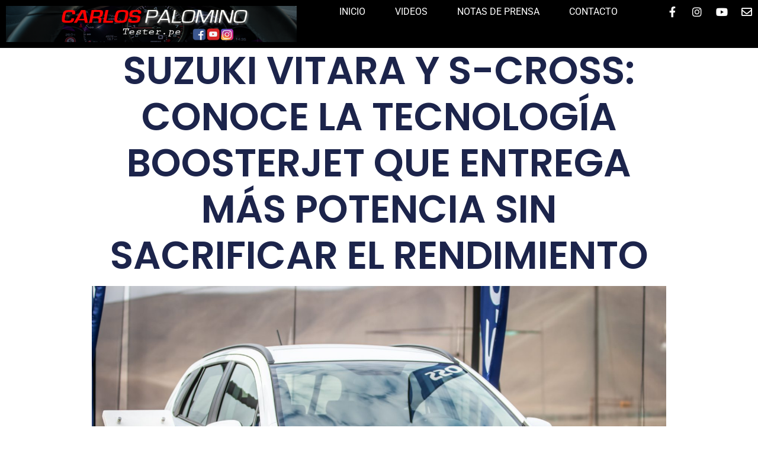

--- FILE ---
content_type: text/html; charset=utf-8
request_url: https://www.google.com/recaptcha/api2/aframe
body_size: 268
content:
<!DOCTYPE HTML><html><head><meta http-equiv="content-type" content="text/html; charset=UTF-8"></head><body><script nonce="Pl_ZJ-1Fx5UGiM1VydKyBA">/** Anti-fraud and anti-abuse applications only. See google.com/recaptcha */ try{var clients={'sodar':'https://pagead2.googlesyndication.com/pagead/sodar?'};window.addEventListener("message",function(a){try{if(a.source===window.parent){var b=JSON.parse(a.data);var c=clients[b['id']];if(c){var d=document.createElement('img');d.src=c+b['params']+'&rc='+(localStorage.getItem("rc::a")?sessionStorage.getItem("rc::b"):"");window.document.body.appendChild(d);sessionStorage.setItem("rc::e",parseInt(sessionStorage.getItem("rc::e")||0)+1);localStorage.setItem("rc::h",'1769737112620');}}}catch(b){}});window.parent.postMessage("_grecaptcha_ready", "*");}catch(b){}</script></body></html>

--- FILE ---
content_type: text/css
request_url: https://www.tester.pe/wp-content/uploads/elementor/css/post-12676.css?ver=1769704135
body_size: 1428
content:
.elementor-12676 .elementor-element.elementor-element-10d97af{--display:flex;--flex-direction:row;--container-widget-width:initial;--container-widget-height:100%;--container-widget-flex-grow:1;--container-widget-align-self:stretch;--flex-wrap-mobile:wrap;--gap:0px 0px;--row-gap:0px;--column-gap:0px;--margin-top:0px;--margin-bottom:0px;--margin-left:0px;--margin-right:0px;--padding-top:0px;--padding-bottom:0px;--padding-left:0px;--padding-right:0px;}.elementor-12676 .elementor-element.elementor-element-10d97af:not(.elementor-motion-effects-element-type-background), .elementor-12676 .elementor-element.elementor-element-10d97af > .elementor-motion-effects-container > .elementor-motion-effects-layer{background-color:#000000;}.elementor-12676 .elementor-element.elementor-element-1344976{--display:flex;--flex-direction:column;--container-widget-width:100%;--container-widget-height:initial;--container-widget-flex-grow:0;--container-widget-align-self:initial;--flex-wrap-mobile:wrap;--justify-content:center;}.elementor-12676 .elementor-element.elementor-element-54406131{text-align:start;}.elementor-12676 .elementor-element.elementor-element-54406131 img{width:100%;}.elementor-12676 .elementor-element.elementor-element-67ff62c{--display:flex;--flex-direction:column;--container-widget-width:100%;--container-widget-height:initial;--container-widget-flex-grow:0;--container-widget-align-self:initial;--flex-wrap-mobile:wrap;--justify-content:center;}.elementor-12676 .elementor-element.elementor-element-67c663e8 .elementor-menu-toggle{margin-left:auto;background-color:rgba(255, 255, 255, 0);}.elementor-12676 .elementor-element.elementor-element-67c663e8 .elementor-nav-menu .elementor-item{font-family:"Roboto", Sans-serif;font-size:16px;font-weight:400;text-transform:uppercase;}.elementor-12676 .elementor-element.elementor-element-67c663e8 .elementor-nav-menu--main .elementor-item{color:#FFFFFF;fill:#FFFFFF;padding-left:0px;padding-right:0px;padding-top:0px;padding-bottom:0px;}.elementor-12676 .elementor-element.elementor-element-67c663e8 .elementor-nav-menu--main .elementor-item:hover,
					.elementor-12676 .elementor-element.elementor-element-67c663e8 .elementor-nav-menu--main .elementor-item.elementor-item-active,
					.elementor-12676 .elementor-element.elementor-element-67c663e8 .elementor-nav-menu--main .elementor-item.highlighted,
					.elementor-12676 .elementor-element.elementor-element-67c663e8 .elementor-nav-menu--main .elementor-item:focus{color:#FF0000;fill:#FF0000;}.elementor-12676 .elementor-element.elementor-element-67c663e8 .elementor-nav-menu--main:not(.e--pointer-framed) .elementor-item:before,
					.elementor-12676 .elementor-element.elementor-element-67c663e8 .elementor-nav-menu--main:not(.e--pointer-framed) .elementor-item:after{background-color:#030303;}.elementor-12676 .elementor-element.elementor-element-67c663e8 .e--pointer-framed .elementor-item:before,
					.elementor-12676 .elementor-element.elementor-element-67c663e8 .e--pointer-framed .elementor-item:after{border-color:#030303;}.elementor-12676 .elementor-element.elementor-element-67c663e8 .elementor-nav-menu--main .elementor-item.elementor-item-active{color:#FF0000;}.elementor-12676 .elementor-element.elementor-element-67c663e8 .elementor-nav-menu--main:not(.e--pointer-framed) .elementor-item.elementor-item-active:before,
					.elementor-12676 .elementor-element.elementor-element-67c663e8 .elementor-nav-menu--main:not(.e--pointer-framed) .elementor-item.elementor-item-active:after{background-color:#000000;}.elementor-12676 .elementor-element.elementor-element-67c663e8 .e--pointer-framed .elementor-item.elementor-item-active:before,
					.elementor-12676 .elementor-element.elementor-element-67c663e8 .e--pointer-framed .elementor-item.elementor-item-active:after{border-color:#000000;}.elementor-12676 .elementor-element.elementor-element-67c663e8 .e--pointer-framed .elementor-item:before{border-width:1px;}.elementor-12676 .elementor-element.elementor-element-67c663e8 .e--pointer-framed.e--animation-draw .elementor-item:before{border-width:0 0 1px 1px;}.elementor-12676 .elementor-element.elementor-element-67c663e8 .e--pointer-framed.e--animation-draw .elementor-item:after{border-width:1px 1px 0 0;}.elementor-12676 .elementor-element.elementor-element-67c663e8 .e--pointer-framed.e--animation-corners .elementor-item:before{border-width:1px 0 0 1px;}.elementor-12676 .elementor-element.elementor-element-67c663e8 .e--pointer-framed.e--animation-corners .elementor-item:after{border-width:0 1px 1px 0;}.elementor-12676 .elementor-element.elementor-element-67c663e8 .e--pointer-underline .elementor-item:after,
					 .elementor-12676 .elementor-element.elementor-element-67c663e8 .e--pointer-overline .elementor-item:before,
					 .elementor-12676 .elementor-element.elementor-element-67c663e8 .e--pointer-double-line .elementor-item:before,
					 .elementor-12676 .elementor-element.elementor-element-67c663e8 .e--pointer-double-line .elementor-item:after{height:1px;}.elementor-12676 .elementor-element.elementor-element-67c663e8{--e-nav-menu-horizontal-menu-item-margin:calc( 50px / 2 );}.elementor-12676 .elementor-element.elementor-element-67c663e8 .elementor-nav-menu--main:not(.elementor-nav-menu--layout-horizontal) .elementor-nav-menu > li:not(:last-child){margin-bottom:50px;}.elementor-12676 .elementor-element.elementor-element-67c663e8 .elementor-nav-menu--dropdown a, .elementor-12676 .elementor-element.elementor-element-67c663e8 .elementor-menu-toggle{color:#000000;fill:#000000;}.elementor-12676 .elementor-element.elementor-element-67c663e8 .elementor-nav-menu--dropdown{background-color:#F2EFEC;border-style:solid;border-color:#000000;}.elementor-12676 .elementor-element.elementor-element-67c663e8 .elementor-nav-menu--dropdown a:hover,
					.elementor-12676 .elementor-element.elementor-element-67c663e8 .elementor-nav-menu--dropdown a:focus,
					.elementor-12676 .elementor-element.elementor-element-67c663e8 .elementor-nav-menu--dropdown a.elementor-item-active,
					.elementor-12676 .elementor-element.elementor-element-67c663e8 .elementor-nav-menu--dropdown a.highlighted,
					.elementor-12676 .elementor-element.elementor-element-67c663e8 .elementor-menu-toggle:hover,
					.elementor-12676 .elementor-element.elementor-element-67c663e8 .elementor-menu-toggle:focus{color:#000000;}.elementor-12676 .elementor-element.elementor-element-67c663e8 .elementor-nav-menu--dropdown a:hover,
					.elementor-12676 .elementor-element.elementor-element-67c663e8 .elementor-nav-menu--dropdown a:focus,
					.elementor-12676 .elementor-element.elementor-element-67c663e8 .elementor-nav-menu--dropdown a.elementor-item-active,
					.elementor-12676 .elementor-element.elementor-element-67c663e8 .elementor-nav-menu--dropdown a.highlighted{background-color:#F2EFEC;}.elementor-12676 .elementor-element.elementor-element-67c663e8 .elementor-nav-menu--dropdown a.elementor-item-active{color:#000000;background-color:#F2EFEC;}.elementor-12676 .elementor-element.elementor-element-67c663e8 .elementor-nav-menu--dropdown li:not(:last-child){border-style:solid;border-color:#000000;border-bottom-width:1px;}.elementor-12676 .elementor-element.elementor-element-67c663e8 div.elementor-menu-toggle{color:#000000;}.elementor-12676 .elementor-element.elementor-element-67c663e8 div.elementor-menu-toggle svg{fill:#000000;}.elementor-12676 .elementor-element.elementor-element-67c663e8 div.elementor-menu-toggle:hover, .elementor-12676 .elementor-element.elementor-element-67c663e8 div.elementor-menu-toggle:focus{color:#ACA298;}.elementor-12676 .elementor-element.elementor-element-67c663e8 div.elementor-menu-toggle:hover svg, .elementor-12676 .elementor-element.elementor-element-67c663e8 div.elementor-menu-toggle:focus svg{fill:#ACA298;}.elementor-12676 .elementor-element.elementor-element-57fe304{--display:flex;--flex-direction:column;--container-widget-width:100%;--container-widget-height:initial;--container-widget-flex-grow:0;--container-widget-align-self:initial;--flex-wrap-mobile:wrap;--justify-content:center;}.elementor-12676 .elementor-element.elementor-element-756e5fb7{--grid-template-columns:repeat(0, auto);width:var( --container-widget-width, 180px );max-width:180px;--container-widget-width:180px;--container-widget-flex-grow:0;--icon-size:18px;--grid-column-gap:20px;--grid-row-gap:0px;}.elementor-12676 .elementor-element.elementor-element-756e5fb7 .elementor-widget-container{text-align:right;}.elementor-12676 .elementor-element.elementor-element-756e5fb7 .elementor-social-icon{background-color:#C8909000;--icon-padding:0em;}.elementor-12676 .elementor-element.elementor-element-756e5fb7 .elementor-social-icon i{color:#FFFFFF;}.elementor-12676 .elementor-element.elementor-element-756e5fb7 .elementor-social-icon svg{fill:#FFFFFF;}.elementor-12676 .elementor-element.elementor-element-756e5fb7 .elementor-social-icon:hover i{color:#FF0000;}.elementor-12676 .elementor-element.elementor-element-756e5fb7 .elementor-social-icon:hover svg{fill:#FF0000;}.elementor-12676 .elementor-element.elementor-element-ff5f404{--display:flex;--flex-direction:row;--container-widget-width:initial;--container-widget-height:100%;--container-widget-flex-grow:1;--container-widget-align-self:stretch;--flex-wrap-mobile:wrap;--gap:0px 0px;--row-gap:0px;--column-gap:0px;--margin-top:0px;--margin-bottom:0px;--margin-left:0px;--margin-right:0px;--padding-top:0px;--padding-bottom:0px;--padding-left:0px;--padding-right:0px;}.elementor-12676 .elementor-element.elementor-element-ff5f404:not(.elementor-motion-effects-element-type-background), .elementor-12676 .elementor-element.elementor-element-ff5f404 > .elementor-motion-effects-container > .elementor-motion-effects-layer{background-color:#000000;}.elementor-12676 .elementor-element.elementor-element-b74a2f3{--display:flex;--flex-direction:column;--container-widget-width:100%;--container-widget-height:initial;--container-widget-flex-grow:0;--container-widget-align-self:initial;--flex-wrap-mobile:wrap;--justify-content:center;}.elementor-12676 .elementor-element.elementor-element-5743f83.elementor-element{--flex-grow:0;--flex-shrink:0;}.elementor-12676 .elementor-element.elementor-element-5743f83{text-align:start;}.elementor-12676 .elementor-element.elementor-element-5743f83 img{width:100%;}.elementor-12676 .elementor-element.elementor-element-f453402{--display:flex;--flex-direction:column;--container-widget-width:100%;--container-widget-height:initial;--container-widget-flex-grow:0;--container-widget-align-self:initial;--flex-wrap-mobile:wrap;--justify-content:center;}.elementor-12676 .elementor-element.elementor-element-34b0fd2 .elementor-nav-menu .elementor-item{font-family:"Roboto", Sans-serif;font-size:16px;font-weight:400;text-transform:uppercase;}.elementor-12676 .elementor-element.elementor-element-34b0fd2 .elementor-nav-menu--main .elementor-item{color:#FFFFFF;fill:#FFFFFF;padding-left:0px;padding-right:0px;padding-top:0px;padding-bottom:0px;}.elementor-12676 .elementor-element.elementor-element-34b0fd2 .elementor-nav-menu--main .elementor-item:hover,
					.elementor-12676 .elementor-element.elementor-element-34b0fd2 .elementor-nav-menu--main .elementor-item.elementor-item-active,
					.elementor-12676 .elementor-element.elementor-element-34b0fd2 .elementor-nav-menu--main .elementor-item.highlighted,
					.elementor-12676 .elementor-element.elementor-element-34b0fd2 .elementor-nav-menu--main .elementor-item:focus{color:#FF0000;fill:#FF0000;}.elementor-12676 .elementor-element.elementor-element-34b0fd2 .elementor-nav-menu--main:not(.e--pointer-framed) .elementor-item:before,
					.elementor-12676 .elementor-element.elementor-element-34b0fd2 .elementor-nav-menu--main:not(.e--pointer-framed) .elementor-item:after{background-color:#030303;}.elementor-12676 .elementor-element.elementor-element-34b0fd2 .e--pointer-framed .elementor-item:before,
					.elementor-12676 .elementor-element.elementor-element-34b0fd2 .e--pointer-framed .elementor-item:after{border-color:#030303;}.elementor-12676 .elementor-element.elementor-element-34b0fd2 .elementor-nav-menu--main .elementor-item.elementor-item-active{color:#FF0000;}.elementor-12676 .elementor-element.elementor-element-34b0fd2 .elementor-nav-menu--main:not(.e--pointer-framed) .elementor-item.elementor-item-active:before,
					.elementor-12676 .elementor-element.elementor-element-34b0fd2 .elementor-nav-menu--main:not(.e--pointer-framed) .elementor-item.elementor-item-active:after{background-color:#000000;}.elementor-12676 .elementor-element.elementor-element-34b0fd2 .e--pointer-framed .elementor-item.elementor-item-active:before,
					.elementor-12676 .elementor-element.elementor-element-34b0fd2 .e--pointer-framed .elementor-item.elementor-item-active:after{border-color:#000000;}.elementor-12676 .elementor-element.elementor-element-34b0fd2 .e--pointer-framed .elementor-item:before{border-width:1px;}.elementor-12676 .elementor-element.elementor-element-34b0fd2 .e--pointer-framed.e--animation-draw .elementor-item:before{border-width:0 0 1px 1px;}.elementor-12676 .elementor-element.elementor-element-34b0fd2 .e--pointer-framed.e--animation-draw .elementor-item:after{border-width:1px 1px 0 0;}.elementor-12676 .elementor-element.elementor-element-34b0fd2 .e--pointer-framed.e--animation-corners .elementor-item:before{border-width:1px 0 0 1px;}.elementor-12676 .elementor-element.elementor-element-34b0fd2 .e--pointer-framed.e--animation-corners .elementor-item:after{border-width:0 1px 1px 0;}.elementor-12676 .elementor-element.elementor-element-34b0fd2 .e--pointer-underline .elementor-item:after,
					 .elementor-12676 .elementor-element.elementor-element-34b0fd2 .e--pointer-overline .elementor-item:before,
					 .elementor-12676 .elementor-element.elementor-element-34b0fd2 .e--pointer-double-line .elementor-item:before,
					 .elementor-12676 .elementor-element.elementor-element-34b0fd2 .e--pointer-double-line .elementor-item:after{height:1px;}.elementor-12676 .elementor-element.elementor-element-34b0fd2{--e-nav-menu-horizontal-menu-item-margin:calc( 50px / 2 );}.elementor-12676 .elementor-element.elementor-element-34b0fd2 .elementor-nav-menu--main:not(.elementor-nav-menu--layout-horizontal) .elementor-nav-menu > li:not(:last-child){margin-bottom:50px;}.elementor-12676 .elementor-element.elementor-element-34b0fd2 .elementor-nav-menu--dropdown a, .elementor-12676 .elementor-element.elementor-element-34b0fd2 .elementor-menu-toggle{color:#000000;fill:#000000;}.elementor-12676 .elementor-element.elementor-element-34b0fd2 .elementor-nav-menu--dropdown{background-color:#F2EFEC;border-style:solid;border-color:#000000;}.elementor-12676 .elementor-element.elementor-element-34b0fd2 .elementor-nav-menu--dropdown a:hover,
					.elementor-12676 .elementor-element.elementor-element-34b0fd2 .elementor-nav-menu--dropdown a:focus,
					.elementor-12676 .elementor-element.elementor-element-34b0fd2 .elementor-nav-menu--dropdown a.elementor-item-active,
					.elementor-12676 .elementor-element.elementor-element-34b0fd2 .elementor-nav-menu--dropdown a.highlighted,
					.elementor-12676 .elementor-element.elementor-element-34b0fd2 .elementor-menu-toggle:hover,
					.elementor-12676 .elementor-element.elementor-element-34b0fd2 .elementor-menu-toggle:focus{color:#000000;}.elementor-12676 .elementor-element.elementor-element-34b0fd2 .elementor-nav-menu--dropdown a:hover,
					.elementor-12676 .elementor-element.elementor-element-34b0fd2 .elementor-nav-menu--dropdown a:focus,
					.elementor-12676 .elementor-element.elementor-element-34b0fd2 .elementor-nav-menu--dropdown a.elementor-item-active,
					.elementor-12676 .elementor-element.elementor-element-34b0fd2 .elementor-nav-menu--dropdown a.highlighted{background-color:#F2EFEC;}.elementor-12676 .elementor-element.elementor-element-34b0fd2 .elementor-nav-menu--dropdown a.elementor-item-active{color:#000000;background-color:#F2EFEC;}.elementor-12676 .elementor-element.elementor-element-34b0fd2 .elementor-nav-menu--dropdown li:not(:last-child){border-style:solid;border-color:#000000;border-bottom-width:1px;}.elementor-12676 .elementor-element.elementor-element-1278efa{--display:flex;--flex-direction:column;--container-widget-width:100%;--container-widget-height:initial;--container-widget-flex-grow:0;--container-widget-align-self:initial;--flex-wrap-mobile:wrap;--justify-content:center;}.elementor-12676 .elementor-element.elementor-element-5de380f{--grid-template-columns:repeat(0, auto);width:var( --container-widget-width, 180px );max-width:180px;--container-widget-width:180px;--container-widget-flex-grow:0;--icon-size:18px;--grid-column-gap:20px;--grid-row-gap:0px;}.elementor-12676 .elementor-element.elementor-element-5de380f .elementor-widget-container{text-align:right;}.elementor-12676 .elementor-element.elementor-element-5de380f .elementor-social-icon{background-color:#C8909000;--icon-padding:0em;}.elementor-12676 .elementor-element.elementor-element-5de380f .elementor-social-icon i{color:#FFFFFF;}.elementor-12676 .elementor-element.elementor-element-5de380f .elementor-social-icon svg{fill:#FFFFFF;}.elementor-12676 .elementor-element.elementor-element-5de380f .elementor-social-icon:hover i{color:#FF0000;}.elementor-12676 .elementor-element.elementor-element-5de380f .elementor-social-icon:hover svg{fill:#FF0000;}.elementor-theme-builder-content-area{height:400px;}.elementor-location-header:before, .elementor-location-footer:before{content:"";display:table;clear:both;}@media(max-width:1024px){.elementor-12676 .elementor-element.elementor-element-67c663e8 .elementor-nav-menu--dropdown{border-width:0px 0px 1px 0px;}.elementor-12676 .elementor-element.elementor-element-67c663e8 .elementor-nav-menu--dropdown a{padding-top:20px;padding-bottom:20px;}.elementor-12676 .elementor-element.elementor-element-67c663e8 .elementor-nav-menu--main > .elementor-nav-menu > li > .elementor-nav-menu--dropdown, .elementor-12676 .elementor-element.elementor-element-67c663e8 .elementor-nav-menu__container.elementor-nav-menu--dropdown{margin-top:29px !important;}.elementor-12676 .elementor-element.elementor-element-34b0fd2 .elementor-nav-menu--dropdown{border-width:0px 0px 1px 0px;}.elementor-12676 .elementor-element.elementor-element-34b0fd2 .elementor-nav-menu--dropdown a{padding-top:20px;padding-bottom:20px;}.elementor-12676 .elementor-element.elementor-element-34b0fd2 .elementor-nav-menu--main > .elementor-nav-menu > li > .elementor-nav-menu--dropdown, .elementor-12676 .elementor-element.elementor-element-34b0fd2 .elementor-nav-menu__container.elementor-nav-menu--dropdown{margin-top:29px !important;}}@media(min-width:768px){.elementor-12676 .elementor-element.elementor-element-1344976{--width:60%;}.elementor-12676 .elementor-element.elementor-element-67ff62c{--width:70%;}.elementor-12676 .elementor-element.elementor-element-57fe304{--width:20%;}.elementor-12676 .elementor-element.elementor-element-b74a2f3{--width:60%;}.elementor-12676 .elementor-element.elementor-element-f453402{--width:70%;}.elementor-12676 .elementor-element.elementor-element-1278efa{--width:20%;}}@media(max-width:767px){.elementor-12676 .elementor-element.elementor-element-54406131{width:var( --container-widget-width, 40% );max-width:40%;--container-widget-width:40%;--container-widget-flex-grow:0;}.elementor-12676 .elementor-element.elementor-element-67c663e8 .elementor-nav-menu--main > .elementor-nav-menu > li > .elementor-nav-menu--dropdown, .elementor-12676 .elementor-element.elementor-element-67c663e8 .elementor-nav-menu__container.elementor-nav-menu--dropdown{margin-top:16px !important;}.elementor-12676 .elementor-element.elementor-element-756e5fb7{width:auto;max-width:auto;--icon-size:15px;--grid-column-gap:10px;}.elementor-12676 .elementor-element.elementor-element-b74a2f3{--align-items:center;--container-widget-width:calc( ( 1 - var( --container-widget-flex-grow ) ) * 100% );}.elementor-12676 .elementor-element.elementor-element-5743f83{width:var( --container-widget-width, 103.114% );max-width:103.114%;--container-widget-width:103.114%;--container-widget-flex-grow:0;text-align:center;}.elementor-12676 .elementor-element.elementor-element-5743f83 img{height:76px;object-fit:contain;}.elementor-12676 .elementor-element.elementor-element-f453402{--margin-top:0px;--margin-bottom:0px;--margin-left:0px;--margin-right:0px;--padding-top:0px;--padding-bottom:0px;--padding-left:0px;--padding-right:0px;}.elementor-12676 .elementor-element.elementor-element-34b0fd2 > .elementor-widget-container{margin:0px 0px 0px 0px;padding:0% 0% 3% 0%;}.elementor-12676 .elementor-element.elementor-element-34b0fd2 .elementor-nav-menu .elementor-item{font-size:12px;}.elementor-12676 .elementor-element.elementor-element-34b0fd2 .elementor-nav-menu--main .elementor-item{padding-left:0px;padding-right:0px;}.elementor-12676 .elementor-element.elementor-element-34b0fd2{--e-nav-menu-horizontal-menu-item-margin:calc( 0px / 2 );}.elementor-12676 .elementor-element.elementor-element-34b0fd2 .elementor-nav-menu--main:not(.elementor-nav-menu--layout-horizontal) .elementor-nav-menu > li:not(:last-child){margin-bottom:0px;}.elementor-12676 .elementor-element.elementor-element-34b0fd2 .elementor-nav-menu--main > .elementor-nav-menu > li > .elementor-nav-menu--dropdown, .elementor-12676 .elementor-element.elementor-element-34b0fd2 .elementor-nav-menu__container.elementor-nav-menu--dropdown{margin-top:16px !important;}.elementor-12676 .elementor-element.elementor-element-1278efa{--margin-top:0px;--margin-bottom:0px;--margin-left:0px;--margin-right:0px;--padding-top:0px;--padding-bottom:10px;--padding-left:0px;--padding-right:0px;}.elementor-12676 .elementor-element.elementor-element-5de380f .elementor-widget-container{text-align:center;}.elementor-12676 .elementor-element.elementor-element-5de380f{width:auto;max-width:auto;--icon-size:15px;--grid-column-gap:10px;}}

--- FILE ---
content_type: text/css
request_url: https://www.tester.pe/wp-content/uploads/elementor/css/post-12747.css?ver=1769704533
body_size: 982
content:
.elementor-12747 .elementor-element.elementor-element-293983fc{--display:flex;--flex-direction:column;--container-widget-width:calc( ( 1 - var( --container-widget-flex-grow ) ) * 100% );--container-widget-height:initial;--container-widget-flex-grow:0;--container-widget-align-self:initial;--flex-wrap-mobile:wrap;--justify-content:center;--align-items:stretch;--gap:10px 10px;--row-gap:10px;--column-gap:10px;--padding-top:0%;--padding-bottom:0%;--padding-left:8%;--padding-right:8%;}.elementor-12747 .elementor-element.elementor-element-3c26f0ad{text-align:center;}.elementor-12747 .elementor-element.elementor-element-3c26f0ad .elementor-heading-title{font-family:"Poppins", Sans-serif;font-size:65px;font-weight:600;text-transform:none;font-style:normal;text-decoration:none;line-height:1.2em;letter-spacing:0px;word-spacing:0em;color:#1C244B;}.elementor-12747 .elementor-element.elementor-element-3c6b33ea{--display:flex;--flex-direction:column;--container-widget-width:calc( ( 1 - var( --container-widget-flex-grow ) ) * 100% );--container-widget-height:initial;--container-widget-flex-grow:0;--container-widget-align-self:initial;--flex-wrap-mobile:wrap;--align-items:stretch;--gap:50px 50px;--row-gap:50px;--column-gap:50px;--margin-top:01%;--margin-bottom:0%;--margin-left:0%;--margin-right:0%;--padding-top:0%;--padding-bottom:0%;--padding-left:8%;--padding-right:8%;}.elementor-12747 .elementor-element.elementor-element-3a6a548d img{width:100%;}.elementor-12747 .elementor-element.elementor-element-7282f2e0 .elementor-widget-container{font-family:"Poppins", Sans-serif;font-size:22px;font-weight:600;text-transform:capitalize;font-style:normal;text-decoration:none;line-height:1.2em;letter-spacing:0px;color:#1C244B;}.elementor-12747 .elementor-element.elementor-element-6edf96c{text-align:justify;color:#324A6D;font-family:"Poppins", Sans-serif;font-size:16px;font-weight:300;text-transform:none;font-style:normal;text-decoration:none;line-height:1.5em;letter-spacing:0px;word-spacing:0em;}.elementor-12747 .elementor-element.elementor-element-c067a90{--display:flex;--flex-direction:row;--container-widget-width:initial;--container-widget-height:100%;--container-widget-flex-grow:1;--container-widget-align-self:stretch;--flex-wrap-mobile:wrap;--margin-top:0px;--margin-bottom:0px;--margin-left:0px;--margin-right:0px;--padding-top:0px;--padding-bottom:0px;--padding-left:0px;--padding-right:0px;}.elementor-12747 .elementor-element.elementor-element-bb4474d{--display:flex;--justify-content:center;}.elementor-12747 .elementor-element.elementor-element-bb4474d.e-con{--flex-grow:0;--flex-shrink:0;}.elementor-12747 .elementor-element.elementor-element-fdda6d3{text-align:center;}.elementor-12747 .elementor-element.elementor-element-fdda6d3 .elementor-heading-title{font-family:"Poppins", Sans-serif;font-size:18px;font-weight:700;text-transform:none;font-style:normal;text-decoration:none;line-height:1.5em;letter-spacing:0px;word-spacing:0em;color:#324A6D;}.elementor-12747 .elementor-element.elementor-element-6f8d229{--display:flex;}.elementor-12747 .elementor-element.elementor-element-c4f5b01 > .elementor-widget-container{margin:0px 0px 0px 0px;padding:0px 0px 0px 0px;}.elementor-12747 .elementor-element.elementor-element-c4f5b01{--alignment:center;--grid-side-margin:10px;--grid-column-gap:10px;--grid-row-gap:10px;--grid-bottom-margin:10px;}.elementor-12747 .elementor-element.elementor-element-c4f5b01 .elementor-share-btn{font-size:calc(0.8px * 10);}.elementor-12747 .elementor-element.elementor-element-1975ed5a > .elementor-widget-container{margin:3% 0% 0% 0%;padding:30px 0px 0px 0px;border-style:solid;border-width:1px 0px 0px 0px;border-color:#1C244B;}.elementor-12747 .elementor-element.elementor-element-1975ed5a span.post-navigation__prev--label{color:#1C244B;}.elementor-12747 .elementor-element.elementor-element-1975ed5a span.post-navigation__next--label{color:#1C244B;}.elementor-12747 .elementor-element.elementor-element-1975ed5a span.post-navigation__prev--label:hover{color:#467FF7;}.elementor-12747 .elementor-element.elementor-element-1975ed5a span.post-navigation__next--label:hover{color:#467FF7;}.elementor-12747 .elementor-element.elementor-element-1975ed5a span.post-navigation__prev--label, .elementor-12747 .elementor-element.elementor-element-1975ed5a span.post-navigation__next--label{font-family:"Poppins", Sans-serif;font-size:16px;font-weight:400;text-transform:capitalize;font-style:italic;text-decoration:underline;letter-spacing:0px;}.elementor-12747 .elementor-element.elementor-element-1d8386fc{--display:flex;--flex-direction:column;--container-widget-width:calc( ( 1 - var( --container-widget-flex-grow ) ) * 100% );--container-widget-height:initial;--container-widget-flex-grow:0;--container-widget-align-self:initial;--flex-wrap-mobile:wrap;--align-items:stretch;--gap:100px 100px;--row-gap:100px;--column-gap:100px;--margin-top:2%;--margin-bottom:0%;--margin-left:0%;--margin-right:0%;--padding-top:0%;--padding-bottom:0%;--padding-left:8%;--padding-right:8%;}.elementor-12747 .elementor-element.elementor-element-3fef266{--grid-row-gap:80px;--grid-column-gap:60px;}.elementor-12747 .elementor-element.elementor-element-3fef266 .elementor-posts-container .elementor-post__thumbnail{padding-bottom:calc( 0.8 * 100% );}.elementor-12747 .elementor-element.elementor-element-3fef266:after{content:"0.8";}.elementor-12747 .elementor-element.elementor-element-3fef266 .elementor-post__thumbnail__link{width:100%;}.elementor-12747 .elementor-element.elementor-element-3fef266 .elementor-post__meta-data span + span:before{content:"•";}.elementor-12747 .elementor-element.elementor-element-3fef266 .elementor-post__card{border-width:0px;}.elementor-12747 .elementor-element.elementor-element-3fef266 .elementor-post__text{padding:0 0px;margin-top:20px;}.elementor-12747 .elementor-element.elementor-element-3fef266 .elementor-post__meta-data{padding:10px 0px;}.elementor-12747 .elementor-element.elementor-element-3fef266 .elementor-post__avatar{padding-right:0px;padding-left:0px;}.elementor-12747 .elementor-element.elementor-element-3fef266 .elementor-post__title, .elementor-12747 .elementor-element.elementor-element-3fef266 .elementor-post__title a{color:#1C244B;font-family:"Poppins", Sans-serif;font-size:22px;font-weight:600;text-transform:none;font-style:normal;text-decoration:none;line-height:1.2em;letter-spacing:0px;word-spacing:0em;}.elementor-12747 .elementor-element.elementor-element-3fef266 .elementor-post__title{margin-bottom:8px;}body.elementor-page-12747:not(.elementor-motion-effects-element-type-background), body.elementor-page-12747 > .elementor-motion-effects-container > .elementor-motion-effects-layer{background-color:#FFFFFF;}@media(max-width:1024px){.elementor-12747 .elementor-element.elementor-element-3c26f0ad .elementor-heading-title{font-size:45px;}.elementor-12747 .elementor-element.elementor-element-3c6b33ea{--padding-top:0%;--padding-bottom:0%;--padding-left:5%;--padding-right:5%;}.elementor-12747 .elementor-element.elementor-element-6edf96c{font-size:14px;}.elementor-12747 .elementor-element.elementor-element-fdda6d3 .elementor-heading-title{font-size:14px;} .elementor-12747 .elementor-element.elementor-element-c4f5b01{--grid-side-margin:10px;--grid-column-gap:10px;--grid-row-gap:10px;--grid-bottom-margin:10px;}.elementor-12747 .elementor-element.elementor-element-1975ed5a span.post-navigation__prev--label, .elementor-12747 .elementor-element.elementor-element-1975ed5a span.post-navigation__next--label{font-size:14px;}.elementor-12747 .elementor-element.elementor-element-1d8386fc{--gap:50px 50px;--row-gap:50px;--column-gap:50px;--padding-top:0%;--padding-bottom:0%;--padding-left:5%;--padding-right:5%;}.elementor-12747 .elementor-element.elementor-element-3fef266{--grid-row-gap:71px;}}@media(min-width:768px){.elementor-12747 .elementor-element.elementor-element-293983fc{--content-width:970px;}.elementor-12747 .elementor-element.elementor-element-3c6b33ea{--content-width:970px;}.elementor-12747 .elementor-element.elementor-element-bb4474d{--width:6.184%;}.elementor-12747 .elementor-element.elementor-element-1d8386fc{--content-width:970px;}}@media(max-width:1024px) and (min-width:768px){.elementor-12747 .elementor-element.elementor-element-293983fc{--content-width:620px;}.elementor-12747 .elementor-element.elementor-element-3c6b33ea{--content-width:100%;}.elementor-12747 .elementor-element.elementor-element-1d8386fc{--content-width:100%;}}@media(max-width:767px){.elementor-12747 .elementor-element.elementor-element-293983fc{--content-width:100%;}.elementor-12747 .elementor-element.elementor-element-3c26f0ad .elementor-heading-title{font-size:28px;line-height:1.1em;}.elementor-12747 .elementor-element.elementor-element-3c6b33ea{--gap:25px 25px;--row-gap:25px;--column-gap:25px;}.elementor-12747 .elementor-element.elementor-element-7282f2e0 .elementor-widget-container{font-size:18px;}.elementor-12747 .elementor-element.elementor-element-6edf96c{text-align:justify;} .elementor-12747 .elementor-element.elementor-element-c4f5b01{--grid-side-margin:10px;--grid-column-gap:10px;--grid-row-gap:10px;--grid-bottom-margin:10px;}.elementor-12747 .elementor-element.elementor-element-1d8386fc{--gap:20px 20px;--row-gap:20px;--column-gap:20px;--margin-top:35%;--margin-bottom:0%;--margin-left:0%;--margin-right:0%;}.elementor-12747 .elementor-element.elementor-element-3fef266{--grid-row-gap:30px;--grid-column-gap:30px;}.elementor-12747 .elementor-element.elementor-element-3fef266 .elementor-posts-container .elementor-post__thumbnail{padding-bottom:calc( 0.5 * 100% );}.elementor-12747 .elementor-element.elementor-element-3fef266:after{content:"0.5";}.elementor-12747 .elementor-element.elementor-element-3fef266 .elementor-post__thumbnail__link{width:100%;}.elementor-12747 .elementor-element.elementor-element-3fef266 .elementor-post__title, .elementor-12747 .elementor-element.elementor-element-3fef266 .elementor-post__title a{font-size:18px;line-height:1.1em;}.elementor-12747 .elementor-element.elementor-element-3fef266 .elementor-post__title{margin-bottom:9px;}}